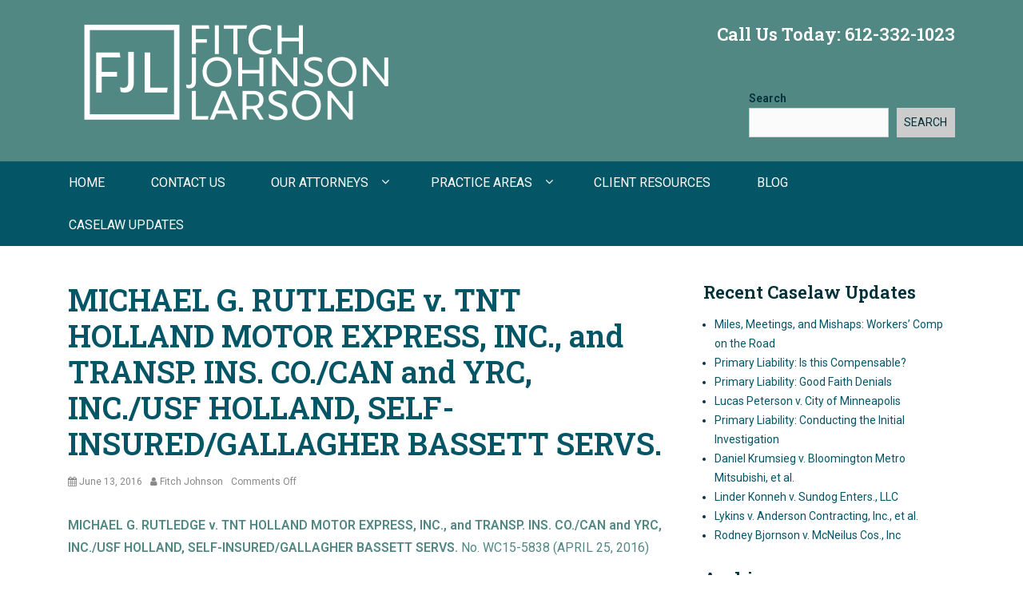

--- FILE ---
content_type: text/html; charset=UTF-8
request_url: http://fitchjohnson.com/michael-g-rutledge-v-tnt-holland-motor-express-inc-and-transp-ins-co-can-and-yrc-inc-usf-holland-self-insuredgallagher-bassett-servs/
body_size: 50588
content:
		<!DOCTYPE html>
		<html lang="en-US">
		
<head>
		<meta charset="UTF-8">
		<meta name="viewport" content="width=device-width, initial-scale=1, minimum-scale=1">
		<link rel="profile" href="http://gmpg.org/xfn/11">
		<title>MICHAEL G. RUTLEDGE v. TNT HOLLAND MOTOR EXPRESS, INC., and TRANSP. INS. CO./CAN and YRC, INC./USF HOLLAND, SELF-INSURED/GALLAGHER BASSETT SERVS. &#8211; Workers Compensation Defense Law in Minneapolis, MN | Fitch Johnson Larson P.A.</title>
<meta name='robots' content='max-image-preview:large' />
	<style>img:is([sizes="auto" i], [sizes^="auto," i]) { contain-intrinsic-size: 3000px 1500px }</style>
	<link rel='dns-prefetch' href='//fonts.googleapis.com' />
<link rel="alternate" type="application/rss+xml" title="Workers Compensation Defense Law in Minneapolis, MN | Fitch Johnson Larson P.A. &raquo; Feed" href="http://fitchjohnson.com/feed/" />
<script type="text/javascript">
/* <![CDATA[ */
window._wpemojiSettings = {"baseUrl":"https:\/\/s.w.org\/images\/core\/emoji\/15.0.3\/72x72\/","ext":".png","svgUrl":"https:\/\/s.w.org\/images\/core\/emoji\/15.0.3\/svg\/","svgExt":".svg","source":{"concatemoji":"http:\/\/fitchjohnson.com\/wp-includes\/js\/wp-emoji-release.min.js?ver=6.7.1"}};
/*! This file is auto-generated */
!function(i,n){var o,s,e;function c(e){try{var t={supportTests:e,timestamp:(new Date).valueOf()};sessionStorage.setItem(o,JSON.stringify(t))}catch(e){}}function p(e,t,n){e.clearRect(0,0,e.canvas.width,e.canvas.height),e.fillText(t,0,0);var t=new Uint32Array(e.getImageData(0,0,e.canvas.width,e.canvas.height).data),r=(e.clearRect(0,0,e.canvas.width,e.canvas.height),e.fillText(n,0,0),new Uint32Array(e.getImageData(0,0,e.canvas.width,e.canvas.height).data));return t.every(function(e,t){return e===r[t]})}function u(e,t,n){switch(t){case"flag":return n(e,"\ud83c\udff3\ufe0f\u200d\u26a7\ufe0f","\ud83c\udff3\ufe0f\u200b\u26a7\ufe0f")?!1:!n(e,"\ud83c\uddfa\ud83c\uddf3","\ud83c\uddfa\u200b\ud83c\uddf3")&&!n(e,"\ud83c\udff4\udb40\udc67\udb40\udc62\udb40\udc65\udb40\udc6e\udb40\udc67\udb40\udc7f","\ud83c\udff4\u200b\udb40\udc67\u200b\udb40\udc62\u200b\udb40\udc65\u200b\udb40\udc6e\u200b\udb40\udc67\u200b\udb40\udc7f");case"emoji":return!n(e,"\ud83d\udc26\u200d\u2b1b","\ud83d\udc26\u200b\u2b1b")}return!1}function f(e,t,n){var r="undefined"!=typeof WorkerGlobalScope&&self instanceof WorkerGlobalScope?new OffscreenCanvas(300,150):i.createElement("canvas"),a=r.getContext("2d",{willReadFrequently:!0}),o=(a.textBaseline="top",a.font="600 32px Arial",{});return e.forEach(function(e){o[e]=t(a,e,n)}),o}function t(e){var t=i.createElement("script");t.src=e,t.defer=!0,i.head.appendChild(t)}"undefined"!=typeof Promise&&(o="wpEmojiSettingsSupports",s=["flag","emoji"],n.supports={everything:!0,everythingExceptFlag:!0},e=new Promise(function(e){i.addEventListener("DOMContentLoaded",e,{once:!0})}),new Promise(function(t){var n=function(){try{var e=JSON.parse(sessionStorage.getItem(o));if("object"==typeof e&&"number"==typeof e.timestamp&&(new Date).valueOf()<e.timestamp+604800&&"object"==typeof e.supportTests)return e.supportTests}catch(e){}return null}();if(!n){if("undefined"!=typeof Worker&&"undefined"!=typeof OffscreenCanvas&&"undefined"!=typeof URL&&URL.createObjectURL&&"undefined"!=typeof Blob)try{var e="postMessage("+f.toString()+"("+[JSON.stringify(s),u.toString(),p.toString()].join(",")+"));",r=new Blob([e],{type:"text/javascript"}),a=new Worker(URL.createObjectURL(r),{name:"wpTestEmojiSupports"});return void(a.onmessage=function(e){c(n=e.data),a.terminate(),t(n)})}catch(e){}c(n=f(s,u,p))}t(n)}).then(function(e){for(var t in e)n.supports[t]=e[t],n.supports.everything=n.supports.everything&&n.supports[t],"flag"!==t&&(n.supports.everythingExceptFlag=n.supports.everythingExceptFlag&&n.supports[t]);n.supports.everythingExceptFlag=n.supports.everythingExceptFlag&&!n.supports.flag,n.DOMReady=!1,n.readyCallback=function(){n.DOMReady=!0}}).then(function(){return e}).then(function(){var e;n.supports.everything||(n.readyCallback(),(e=n.source||{}).concatemoji?t(e.concatemoji):e.wpemoji&&e.twemoji&&(t(e.twemoji),t(e.wpemoji)))}))}((window,document),window._wpemojiSettings);
/* ]]> */
</script>
<style id='wp-emoji-styles-inline-css' type='text/css'>

	img.wp-smiley, img.emoji {
		display: inline !important;
		border: none !important;
		box-shadow: none !important;
		height: 1em !important;
		width: 1em !important;
		margin: 0 0.07em !important;
		vertical-align: -0.1em !important;
		background: none !important;
		padding: 0 !important;
	}
</style>
<link rel='stylesheet' id='wp-block-library-css' href='http://fitchjohnson.com/wp-includes/css/dist/block-library/style.min.css?ver=6.7.1' type='text/css' media='all' />
<style id='wp-block-library-theme-inline-css' type='text/css'>
.wp-block-audio :where(figcaption){color:#555;font-size:13px;text-align:center}.is-dark-theme .wp-block-audio :where(figcaption){color:#ffffffa6}.wp-block-audio{margin:0 0 1em}.wp-block-code{border:1px solid #ccc;border-radius:4px;font-family:Menlo,Consolas,monaco,monospace;padding:.8em 1em}.wp-block-embed :where(figcaption){color:#555;font-size:13px;text-align:center}.is-dark-theme .wp-block-embed :where(figcaption){color:#ffffffa6}.wp-block-embed{margin:0 0 1em}.blocks-gallery-caption{color:#555;font-size:13px;text-align:center}.is-dark-theme .blocks-gallery-caption{color:#ffffffa6}:root :where(.wp-block-image figcaption){color:#555;font-size:13px;text-align:center}.is-dark-theme :root :where(.wp-block-image figcaption){color:#ffffffa6}.wp-block-image{margin:0 0 1em}.wp-block-pullquote{border-bottom:4px solid;border-top:4px solid;color:currentColor;margin-bottom:1.75em}.wp-block-pullquote cite,.wp-block-pullquote footer,.wp-block-pullquote__citation{color:currentColor;font-size:.8125em;font-style:normal;text-transform:uppercase}.wp-block-quote{border-left:.25em solid;margin:0 0 1.75em;padding-left:1em}.wp-block-quote cite,.wp-block-quote footer{color:currentColor;font-size:.8125em;font-style:normal;position:relative}.wp-block-quote:where(.has-text-align-right){border-left:none;border-right:.25em solid;padding-left:0;padding-right:1em}.wp-block-quote:where(.has-text-align-center){border:none;padding-left:0}.wp-block-quote.is-large,.wp-block-quote.is-style-large,.wp-block-quote:where(.is-style-plain){border:none}.wp-block-search .wp-block-search__label{font-weight:700}.wp-block-search__button{border:1px solid #ccc;padding:.375em .625em}:where(.wp-block-group.has-background){padding:1.25em 2.375em}.wp-block-separator.has-css-opacity{opacity:.4}.wp-block-separator{border:none;border-bottom:2px solid;margin-left:auto;margin-right:auto}.wp-block-separator.has-alpha-channel-opacity{opacity:1}.wp-block-separator:not(.is-style-wide):not(.is-style-dots){width:100px}.wp-block-separator.has-background:not(.is-style-dots){border-bottom:none;height:1px}.wp-block-separator.has-background:not(.is-style-wide):not(.is-style-dots){height:2px}.wp-block-table{margin:0 0 1em}.wp-block-table td,.wp-block-table th{word-break:normal}.wp-block-table :where(figcaption){color:#555;font-size:13px;text-align:center}.is-dark-theme .wp-block-table :where(figcaption){color:#ffffffa6}.wp-block-video :where(figcaption){color:#555;font-size:13px;text-align:center}.is-dark-theme .wp-block-video :where(figcaption){color:#ffffffa6}.wp-block-video{margin:0 0 1em}:root :where(.wp-block-template-part.has-background){margin-bottom:0;margin-top:0;padding:1.25em 2.375em}
</style>
<style id='classic-theme-styles-inline-css' type='text/css'>
/*! This file is auto-generated */
.wp-block-button__link{color:#fff;background-color:#32373c;border-radius:9999px;box-shadow:none;text-decoration:none;padding:calc(.667em + 2px) calc(1.333em + 2px);font-size:1.125em}.wp-block-file__button{background:#32373c;color:#fff;text-decoration:none}
</style>
<style id='global-styles-inline-css' type='text/css'>
:root{--wp--preset--aspect-ratio--square: 1;--wp--preset--aspect-ratio--4-3: 4/3;--wp--preset--aspect-ratio--3-4: 3/4;--wp--preset--aspect-ratio--3-2: 3/2;--wp--preset--aspect-ratio--2-3: 2/3;--wp--preset--aspect-ratio--16-9: 16/9;--wp--preset--aspect-ratio--9-16: 9/16;--wp--preset--color--black: #000000;--wp--preset--color--cyan-bluish-gray: #abb8c3;--wp--preset--color--white: #ffffff;--wp--preset--color--pale-pink: #f78da7;--wp--preset--color--vivid-red: #cf2e2e;--wp--preset--color--luminous-vivid-orange: #ff6900;--wp--preset--color--luminous-vivid-amber: #fcb900;--wp--preset--color--light-green-cyan: #7bdcb5;--wp--preset--color--vivid-green-cyan: #00d084;--wp--preset--color--pale-cyan-blue: #8ed1fc;--wp--preset--color--vivid-cyan-blue: #0693e3;--wp--preset--color--vivid-purple: #9b51e0;--wp--preset--color--medium-black: #1a1a1a;--wp--preset--color--gray: #5e5e5e;--wp--preset--color--medium-gray: #eeeeee;--wp--preset--color--red: #b00f14;--wp--preset--color--dark-red: #8f1014;--wp--preset--gradient--vivid-cyan-blue-to-vivid-purple: linear-gradient(135deg,rgba(6,147,227,1) 0%,rgb(155,81,224) 100%);--wp--preset--gradient--light-green-cyan-to-vivid-green-cyan: linear-gradient(135deg,rgb(122,220,180) 0%,rgb(0,208,130) 100%);--wp--preset--gradient--luminous-vivid-amber-to-luminous-vivid-orange: linear-gradient(135deg,rgba(252,185,0,1) 0%,rgba(255,105,0,1) 100%);--wp--preset--gradient--luminous-vivid-orange-to-vivid-red: linear-gradient(135deg,rgba(255,105,0,1) 0%,rgb(207,46,46) 100%);--wp--preset--gradient--very-light-gray-to-cyan-bluish-gray: linear-gradient(135deg,rgb(238,238,238) 0%,rgb(169,184,195) 100%);--wp--preset--gradient--cool-to-warm-spectrum: linear-gradient(135deg,rgb(74,234,220) 0%,rgb(151,120,209) 20%,rgb(207,42,186) 40%,rgb(238,44,130) 60%,rgb(251,105,98) 80%,rgb(254,248,76) 100%);--wp--preset--gradient--blush-light-purple: linear-gradient(135deg,rgb(255,206,236) 0%,rgb(152,150,240) 100%);--wp--preset--gradient--blush-bordeaux: linear-gradient(135deg,rgb(254,205,165) 0%,rgb(254,45,45) 50%,rgb(107,0,62) 100%);--wp--preset--gradient--luminous-dusk: linear-gradient(135deg,rgb(255,203,112) 0%,rgb(199,81,192) 50%,rgb(65,88,208) 100%);--wp--preset--gradient--pale-ocean: linear-gradient(135deg,rgb(255,245,203) 0%,rgb(182,227,212) 50%,rgb(51,167,181) 100%);--wp--preset--gradient--electric-grass: linear-gradient(135deg,rgb(202,248,128) 0%,rgb(113,206,126) 100%);--wp--preset--gradient--midnight: linear-gradient(135deg,rgb(2,3,129) 0%,rgb(40,116,252) 100%);--wp--preset--font-size--small: 13px;--wp--preset--font-size--medium: 20px;--wp--preset--font-size--large: 38px;--wp--preset--font-size--x-large: 42px;--wp--preset--font-size--normal: 16px;--wp--preset--font-size--huge: 44px;--wp--preset--spacing--20: 0.44rem;--wp--preset--spacing--30: 0.67rem;--wp--preset--spacing--40: 1rem;--wp--preset--spacing--50: 1.5rem;--wp--preset--spacing--60: 2.25rem;--wp--preset--spacing--70: 3.38rem;--wp--preset--spacing--80: 5.06rem;--wp--preset--shadow--natural: 6px 6px 9px rgba(0, 0, 0, 0.2);--wp--preset--shadow--deep: 12px 12px 50px rgba(0, 0, 0, 0.4);--wp--preset--shadow--sharp: 6px 6px 0px rgba(0, 0, 0, 0.2);--wp--preset--shadow--outlined: 6px 6px 0px -3px rgba(255, 255, 255, 1), 6px 6px rgba(0, 0, 0, 1);--wp--preset--shadow--crisp: 6px 6px 0px rgba(0, 0, 0, 1);}:where(.is-layout-flex){gap: 0.5em;}:where(.is-layout-grid){gap: 0.5em;}body .is-layout-flex{display: flex;}.is-layout-flex{flex-wrap: wrap;align-items: center;}.is-layout-flex > :is(*, div){margin: 0;}body .is-layout-grid{display: grid;}.is-layout-grid > :is(*, div){margin: 0;}:where(.wp-block-columns.is-layout-flex){gap: 2em;}:where(.wp-block-columns.is-layout-grid){gap: 2em;}:where(.wp-block-post-template.is-layout-flex){gap: 1.25em;}:where(.wp-block-post-template.is-layout-grid){gap: 1.25em;}.has-black-color{color: var(--wp--preset--color--black) !important;}.has-cyan-bluish-gray-color{color: var(--wp--preset--color--cyan-bluish-gray) !important;}.has-white-color{color: var(--wp--preset--color--white) !important;}.has-pale-pink-color{color: var(--wp--preset--color--pale-pink) !important;}.has-vivid-red-color{color: var(--wp--preset--color--vivid-red) !important;}.has-luminous-vivid-orange-color{color: var(--wp--preset--color--luminous-vivid-orange) !important;}.has-luminous-vivid-amber-color{color: var(--wp--preset--color--luminous-vivid-amber) !important;}.has-light-green-cyan-color{color: var(--wp--preset--color--light-green-cyan) !important;}.has-vivid-green-cyan-color{color: var(--wp--preset--color--vivid-green-cyan) !important;}.has-pale-cyan-blue-color{color: var(--wp--preset--color--pale-cyan-blue) !important;}.has-vivid-cyan-blue-color{color: var(--wp--preset--color--vivid-cyan-blue) !important;}.has-vivid-purple-color{color: var(--wp--preset--color--vivid-purple) !important;}.has-black-background-color{background-color: var(--wp--preset--color--black) !important;}.has-cyan-bluish-gray-background-color{background-color: var(--wp--preset--color--cyan-bluish-gray) !important;}.has-white-background-color{background-color: var(--wp--preset--color--white) !important;}.has-pale-pink-background-color{background-color: var(--wp--preset--color--pale-pink) !important;}.has-vivid-red-background-color{background-color: var(--wp--preset--color--vivid-red) !important;}.has-luminous-vivid-orange-background-color{background-color: var(--wp--preset--color--luminous-vivid-orange) !important;}.has-luminous-vivid-amber-background-color{background-color: var(--wp--preset--color--luminous-vivid-amber) !important;}.has-light-green-cyan-background-color{background-color: var(--wp--preset--color--light-green-cyan) !important;}.has-vivid-green-cyan-background-color{background-color: var(--wp--preset--color--vivid-green-cyan) !important;}.has-pale-cyan-blue-background-color{background-color: var(--wp--preset--color--pale-cyan-blue) !important;}.has-vivid-cyan-blue-background-color{background-color: var(--wp--preset--color--vivid-cyan-blue) !important;}.has-vivid-purple-background-color{background-color: var(--wp--preset--color--vivid-purple) !important;}.has-black-border-color{border-color: var(--wp--preset--color--black) !important;}.has-cyan-bluish-gray-border-color{border-color: var(--wp--preset--color--cyan-bluish-gray) !important;}.has-white-border-color{border-color: var(--wp--preset--color--white) !important;}.has-pale-pink-border-color{border-color: var(--wp--preset--color--pale-pink) !important;}.has-vivid-red-border-color{border-color: var(--wp--preset--color--vivid-red) !important;}.has-luminous-vivid-orange-border-color{border-color: var(--wp--preset--color--luminous-vivid-orange) !important;}.has-luminous-vivid-amber-border-color{border-color: var(--wp--preset--color--luminous-vivid-amber) !important;}.has-light-green-cyan-border-color{border-color: var(--wp--preset--color--light-green-cyan) !important;}.has-vivid-green-cyan-border-color{border-color: var(--wp--preset--color--vivid-green-cyan) !important;}.has-pale-cyan-blue-border-color{border-color: var(--wp--preset--color--pale-cyan-blue) !important;}.has-vivid-cyan-blue-border-color{border-color: var(--wp--preset--color--vivid-cyan-blue) !important;}.has-vivid-purple-border-color{border-color: var(--wp--preset--color--vivid-purple) !important;}.has-vivid-cyan-blue-to-vivid-purple-gradient-background{background: var(--wp--preset--gradient--vivid-cyan-blue-to-vivid-purple) !important;}.has-light-green-cyan-to-vivid-green-cyan-gradient-background{background: var(--wp--preset--gradient--light-green-cyan-to-vivid-green-cyan) !important;}.has-luminous-vivid-amber-to-luminous-vivid-orange-gradient-background{background: var(--wp--preset--gradient--luminous-vivid-amber-to-luminous-vivid-orange) !important;}.has-luminous-vivid-orange-to-vivid-red-gradient-background{background: var(--wp--preset--gradient--luminous-vivid-orange-to-vivid-red) !important;}.has-very-light-gray-to-cyan-bluish-gray-gradient-background{background: var(--wp--preset--gradient--very-light-gray-to-cyan-bluish-gray) !important;}.has-cool-to-warm-spectrum-gradient-background{background: var(--wp--preset--gradient--cool-to-warm-spectrum) !important;}.has-blush-light-purple-gradient-background{background: var(--wp--preset--gradient--blush-light-purple) !important;}.has-blush-bordeaux-gradient-background{background: var(--wp--preset--gradient--blush-bordeaux) !important;}.has-luminous-dusk-gradient-background{background: var(--wp--preset--gradient--luminous-dusk) !important;}.has-pale-ocean-gradient-background{background: var(--wp--preset--gradient--pale-ocean) !important;}.has-electric-grass-gradient-background{background: var(--wp--preset--gradient--electric-grass) !important;}.has-midnight-gradient-background{background: var(--wp--preset--gradient--midnight) !important;}.has-small-font-size{font-size: var(--wp--preset--font-size--small) !important;}.has-medium-font-size{font-size: var(--wp--preset--font-size--medium) !important;}.has-large-font-size{font-size: var(--wp--preset--font-size--large) !important;}.has-x-large-font-size{font-size: var(--wp--preset--font-size--x-large) !important;}
:where(.wp-block-post-template.is-layout-flex){gap: 1.25em;}:where(.wp-block-post-template.is-layout-grid){gap: 1.25em;}
:where(.wp-block-columns.is-layout-flex){gap: 2em;}:where(.wp-block-columns.is-layout-grid){gap: 2em;}
:root :where(.wp-block-pullquote){font-size: 1.5em;line-height: 1.6;}
</style>
<link rel='stylesheet' id='decree-fonts-css' href='//fonts.googleapis.com/css?family=Roboto:300,300italic,regular,italic,600,600italic%7cRoboto+Slab:300,300italic,regular,italic,600,600italic&#038;subset=latin' type='text/css' media='all' />
<link rel='stylesheet' id='decree-style-css' href='http://fitchjohnson.com/wp-content/themes/decree-pro/style.css?ver=20241213-174516' type='text/css' media='all' />
<link rel='stylesheet' id='decree-block-style-css' href='http://fitchjohnson.com/wp-content/themes/decree-pro/css/blocks.css?ver=1.0' type='text/css' media='all' />
<link rel='stylesheet' id='font-awesome-css' href='http://fitchjohnson.com/wp-content/themes/decree-pro/css/font-awesome.min.css?ver=6.7.1' type='text/css' media='all' />
<style id='akismet-widget-style-inline-css' type='text/css'>

			.a-stats {
				--akismet-color-mid-green: #357b49;
				--akismet-color-white: #fff;
				--akismet-color-light-grey: #f6f7f7;

				max-width: 350px;
				width: auto;
			}

			.a-stats * {
				all: unset;
				box-sizing: border-box;
			}

			.a-stats strong {
				font-weight: 600;
			}

			.a-stats a.a-stats__link,
			.a-stats a.a-stats__link:visited,
			.a-stats a.a-stats__link:active {
				background: var(--akismet-color-mid-green);
				border: none;
				box-shadow: none;
				border-radius: 8px;
				color: var(--akismet-color-white);
				cursor: pointer;
				display: block;
				font-family: -apple-system, BlinkMacSystemFont, 'Segoe UI', 'Roboto', 'Oxygen-Sans', 'Ubuntu', 'Cantarell', 'Helvetica Neue', sans-serif;
				font-weight: 500;
				padding: 12px;
				text-align: center;
				text-decoration: none;
				transition: all 0.2s ease;
			}

			/* Extra specificity to deal with TwentyTwentyOne focus style */
			.widget .a-stats a.a-stats__link:focus {
				background: var(--akismet-color-mid-green);
				color: var(--akismet-color-white);
				text-decoration: none;
			}

			.a-stats a.a-stats__link:hover {
				filter: brightness(110%);
				box-shadow: 0 4px 12px rgba(0, 0, 0, 0.06), 0 0 2px rgba(0, 0, 0, 0.16);
			}

			.a-stats .count {
				color: var(--akismet-color-white);
				display: block;
				font-size: 1.5em;
				line-height: 1.4;
				padding: 0 13px;
				white-space: nowrap;
			}
		
</style>
<script type="text/javascript" src="http://fitchjohnson.com/wp-includes/js/jquery/jquery.min.js?ver=3.7.1" id="jquery-core-js"></script>
<script type="text/javascript" src="http://fitchjohnson.com/wp-includes/js/jquery/jquery-migrate.min.js?ver=3.4.1" id="jquery-migrate-js"></script>
<!--[if lt IE 9]>
<script type="text/javascript" src="http://fitchjohnson.com/wp-content/themes/decree-pro/js/html5.min.js?ver=3.7.0" id="decree-html5-js"></script>
<![endif]-->
<link rel="https://api.w.org/" href="http://fitchjohnson.com/wp-json/" /><link rel="alternate" title="JSON" type="application/json" href="http://fitchjohnson.com/wp-json/wp/v2/posts/788" /><link rel="EditURI" type="application/rsd+xml" title="RSD" href="http://fitchjohnson.com/xmlrpc.php?rsd" />
<meta name="generator" content="WordPress 6.7.1" />
<link rel="canonical" href="http://fitchjohnson.com/michael-g-rutledge-v-tnt-holland-motor-express-inc-and-transp-ins-co-can-and-yrc-inc-usf-holland-self-insuredgallagher-bassett-servs/" />
<link rel='shortlink' href='http://fitchjohnson.com/?p=788' />
<link rel="alternate" title="oEmbed (JSON)" type="application/json+oembed" href="http://fitchjohnson.com/wp-json/oembed/1.0/embed?url=http%3A%2F%2Ffitchjohnson.com%2Fmichael-g-rutledge-v-tnt-holland-motor-express-inc-and-transp-ins-co-can-and-yrc-inc-usf-holland-self-insuredgallagher-bassett-servs%2F" />
<link rel="alternate" title="oEmbed (XML)" type="text/xml+oembed" href="http://fitchjohnson.com/wp-json/oembed/1.0/embed?url=http%3A%2F%2Ffitchjohnson.com%2Fmichael-g-rutledge-v-tnt-holland-motor-express-inc-and-transp-ins-co-can-and-yrc-inc-usf-holland-self-insuredgallagher-bassett-servs%2F&#038;format=xml" />
<link rel="icon" href="http://fitchjohnson.com/wp-content/uploads/cropped-FJLLAW_PRIMARYMONOGRAM_onecolor-01-150x150.jpg" sizes="32x32" />
<link rel="icon" href="http://fitchjohnson.com/wp-content/uploads/cropped-FJLLAW_PRIMARYMONOGRAM_onecolor-01.jpg" sizes="192x192" />
<link rel="apple-touch-icon" href="http://fitchjohnson.com/wp-content/uploads/cropped-FJLLAW_PRIMARYMONOGRAM_onecolor-01.jpg" />
<meta name="msapplication-TileImage" content="http://fitchjohnson.com/wp-content/uploads/cropped-FJLLAW_PRIMARYMONOGRAM_onecolor-01.jpg" />
		<style type="text/css" id="wp-custom-css">
			.wp-block-latest-posts__post-title
{clear: both;
  margin-bottom: 15px;
  font-family: 'Roboto Slab', serif;
  font-weight: 700;
  line-height: 1.2;
font-size: 22px;}

.more-button a {color: #045566; border: 2px solid #045566; }		</style>
		<!-- Workers Compensation Defense Law in Minneapolis, MN | Fitch Johnson Larson P.A. inline CSS Styles -->
<style type="text/css" media="screen" rel="ct-custom-css">
.site-title a, .site-description { position: absolute !important; clip: rect(1px 1px 1px 1px); clip: rect(1px, 1px, 1px, 1px); }
body, button, input, select, textarea { color: #02313a; }
a { color: #518884; }
#contact-info-section .content-info-wrapper { color: #000000; }
#contact-info-section .content-info-wrapper a:hover, #contact-info-section .content-info-wrapper a:focus { color: #518884; }
#contact-page-section a { color: #518884; }
#contact-page-section .entry-title a:hover, #contact-page-section .entry-title a:focus { color: #518884; }
#contact-page-section form input:focus, #contact-page-section form textarea:focus, #contact-page-section form select:focus { border-color: #518884; }
#contact-page-section form input[type="submit"] { background-color: #518884; border-color: #045566; }
#contact-page-section form input[type="submit"]:hover, #contact-page-section form input[type="submit"]:focus { background-color: #045566; border-color: #518884; }
.page-title, #main .entry-title, #main .entry-title a { color: #045566; }
#main .entry-title a:hover, #main .entry-title a:focus { color: #518884; }
#main .entry-meta a:hover, #main .entry-meta a:focus { color: #518884; }
.hentry.sticky .sticky-label { background-color: #518884; }
#featured-content .featured-content-wrap .entry-title a:hover, #featured-content .featured-content-wrap .entry-title a:focus { color: #045566; }
#featured-content a { color: #045566; }
#featured-content .more-button .button-minimal:hover, #featured-content .more-button .button-minimal:focus { background-color: #518884; border-color: #045566; }
#site-generator { background-color: #518884; color: #ffffff; }
#site-generator a { color: #ffffff; }
#site-generator a:hover, #site-generator a:focus { color: #045566; }
.site-footer { background-color: #e8e8e8; }
.footer-widget-area a:hover, .footer-widget-area a:focus { color: #045566; }
#site-generator .decree-nav-menu li a { color: #000000; }
#site-generator .decree-nav-menu .current-menu-item a, #site-generator .decree-nav-menu li a:hover, #site-generator .decree-nav-menu li a:focus { color: #045566; }
#masthead { background-color: #518884; }
.site-title a:hover, .site-title a:focus { color: #045566; }
#call-to-action-widget .widget-title { color: #ffffff; }
#call-to-action-widget .button-minimal { background-color: #518884; border-color: #045566; }
#call-to-action-widget .button-minimal:hover, #call-to-action-widget .button-minimal:focus { background-color: #045566; border-color: #518884; }
.menu-header-right .decree-nav-menu a:hover, .menu-header-right .decree-nav-menu a:focus, .menu-header-right .decree-nav-menu .current-menu-item > a, .menu-header-right .decree-nav-menu .current-menu-ancestor > a { color: #518884; }
.menu-header-right .decree-nav-menu ul { border-color: #518884; }
.menu-header-right .decree-nav-menu .sub-menu a:hover, .menu-header-right .decree-nav-menu .sub-menu a:focus { color: #518884; }
.header-top-bar .decree-nav-menu a { color: #518884; }
.header-top-bar .decree-nav-menu a:hover, .header-top-bar .decree-nav-menu a:focus, .header-top-bar .decree-nav-menu .current-menu-item > a, .header-top-bar .decree-nav-menu .current-menu-ancestor > a { color: #518884; }
.header-top-bar .decree-nav-menu ul { border-color: #518884; }
.header-top-bar .decree-nav-menu .sub-menu a:hover, .header-top-bar .decree-nav-menu .sub-menu a:focus { color: #518884; }
#hero-section { color: #02313a; }
#hero-section .entry-title, #hero-section .entry-title a { color: #518884; }
#hero-section .entry-title a:hover, #hero-section .entry-title a:focus { color: #518884; }
#hero-section .entry-color a { color: #045566; }
#hero-section .button-minimal { border-color: #045566; color: #045566; }
#hero-section .button-minimal:hover, #hero-section .button-minimal:focus { background-color: #abcec5; border-color: #518884; }
.menu-primary .decree-nav-menu a:hover, .menu-primary .decree-nav-menu a:focus, .menu-primary .decree-nav-menu .current-menu-item > a, .menu-primary .decree-nav-menu .current-menu-ancestor > a, .menu-primary .decree-nav-menu .current_page_item > a, .menu-primary .decree-nav-menu .current_page_ancestor > a { color: #518884; }
.menu-primary .decree-nav-menu ul { border-color: #518884; }
.menu-primary .decree-nav-menu ul a:hover, .menu-primary .decree-nav-menu ul a:focus { color: #518884; }
.posts-navigation .nav-links a, .pagination .nav-links a, .pagination .nav-links .dots, .wp-pagenavi a, .wp-pagenavi span, .site-main #infinite-handle span button, .woocommerce nav.woocommerce-pagination ul li a, .woocommerce nav.woocommerce-pagination ul li span, .wp-pagenavi a, .wp-pagenavi span, .page-links a, .page-links span { border-color: #045566; color: #045566; }
.posts-navigation .nav-links a:hover, .posts-navigation .nav-links a:focus, .pagination .nav-links a:hover, .pagination .nav-links a:focus, .pagination .nav-links .current, .wp-pagenavi span.current, .wp-pagenavi a:hover, .wp-pagenavi a:focus, .site-main #infinite-handle span button:hover, .site-main #infinite-handle span button:focus, .woocommerce nav.woocommerce-pagination ul li a:focus, .woocommerce nav.woocommerce-pagination ul li a:hover, .woocommerce nav.woocommerce-pagination ul li span.current, .page-links span, .page-links a:hover, .page-links a:focus, .page-links a:hover span, .page-links a:focus span { background-color: #045566; border-color: #045566; }
.portfolio-wrap a { color: #045566; }
.portfolio-wrap .entry-title a:hover, .portfolio-wrap .entry-title a:focus { color: #045566; }
#portfolios-content .entry-meta a:hover, #portfolios-content .entry-meta a:focus { color: #045566; }
#promotion-headline-section .entry-title a:hover, #promotion-headline-section .entry-title a:focus  { color: #518884; }
#promotion-headline-section a { color: #518884; }
#promotion-headline-section .button-minimal:hover, #promotion-headline-section .button-minimal:focus { background-color: #045566; border-color: #045566; }
#scrollup:hover, #scrollup:focus { background-color: #045566; }
.menu-secondary { background-color: #045566; }
.menu-secondary .decree-nav-menu a { color: #ffffff; }
.menu-secondary .decree-nav-menu a:hover, .menu-secondary .decree-nav-menu a:focus, .menu-secondary .decree-nav-menu .current-menu-item > a, .menu-secondary .decree-nav-menu .current-menu-ancestor > a { background-color: #518884; color: #dbdbdb; }
.menu-secondary .decree-nav-menu .sub-menu a { background-color: #045566; }
.menu-secondary .decree-nav-menu ul { border-color: #518884; }
.site-content .widget-area a { color: #045566; }
.ctnewsletter .widget-wrap input:focus { border-color: #045566; }
.ctnewsletter .ct-newsletter-wrap #subbutton { background-color: #518884; }
#feature-slider .entry-title a:hover, #feature-slider .entry-title a:focus { color: #045566; }
#feature-slider .entry-summary a { color: #045566; }
#feature-slider .more-button .button-minimal { background-color: #045566; border-color: #518884; }
#feature-slider .more-button .button-minimal:hover, #feature-slider .more-button .button-minimal:focus { background-color: #518884; border-color: #045566; }
#testimonial-section .cycle-prev, #testimonial-section .cycle-next { color: #045566; border-color: #045566; }
#testimonial-section .cycle-prev:hover, #testimonial-section .cycle-next:hover { background-color: #045566; }
</style>
</head>

<body class="post-template-default single single-post postid-788 single-format-standard wp-custom-logo wp-embed-responsive group-blog layout-two-columns content-left excerpt mobile-menu-one news-ticker-above-content active-header-right">


		<div id="page" class="hfeed site">
				<header id="masthead" class="site-header">
			<div class="wrapper">
		<div id="site-branding" class="logo-right">
		<div id="site-header"><p class="site-title"><a href="http://fitchjohnson.com/">Workers Compensation Defense Law in Minneapolis, MN | Fitch Johnson Larson P.A.</a></p><p class="site-description"></p>
		</div><!-- #site-header -->
				<div id="site-logo"><a href="http://fitchjohnson.com/" class="custom-logo-link" rel="home"><img width="400" height="150" src="http://fitchjohnson.com/wp-content/uploads/cropped-FJLLAW_PRIMARYWORDMARK_reverse-01-e1654458119124.png" class="custom-logo" alt="Workers Compensation Defense Law in Minneapolis, MN | Fitch Johnson Larson P.A." decoding="async" fetchpriority="high" srcset="http://fitchjohnson.com/wp-content/uploads/cropped-FJLLAW_PRIMARYWORDMARK_reverse-01-e1654458119124.png 400w, http://fitchjohnson.com/wp-content/uploads/cropped-FJLLAW_PRIMARYWORDMARK_reverse-01-e1654458119124-300x113.png 300w" sizes="(max-width: 400px) 100vw, 400px" /></a></div><!-- #site-logo --></div><!-- #site-branding-->


<aside class="sidebar sidebar-header-right widget-area">
	<section id="block-11" class="widget widget_block"><div class="widget-wrap">
<h5 class="has-text-align-center wp-block-heading"><span style="color: white;">Call Us Today: 612-332-1023</span></h5>
</div><!-- .widget-wrap --></section><!-- .widget --><section id="block-12" class="widget widget_block widget_search"><div class="widget-wrap"><form role="search" method="get" action="http://fitchjohnson.com/" class="wp-block-search__button-outside wp-block-search__text-button wp-block-search"    ><label class="wp-block-search__label" for="wp-block-search__input-1" >Search</label><div class="wp-block-search__inside-wrapper "  style="width: 100%"><input class="wp-block-search__input" id="wp-block-search__input-1" placeholder="" value="" type="search" name="s" required /><button aria-label="Search" class="wp-block-search__button wp-element-button" type="submit" >Search</button></div></form></div><!-- .widget-wrap --></section><!-- .widget --></aside><!-- .sidebar .header-sidebar .widget-area -->

			</div><!-- .wrapper -->
		</header><!-- #masthead -->
		<!-- Disable Header Image -->        <div id="secondary-menu" class="menu-secondary">
            <div class="wrapper">
            	<button id="menu-toggle-secondary" class="menu-toggle main-navigation">Menu</button>
                <div id="site-secondary-menu">
                    <nav id="nav-secondary" class="nav-secondary" role="navigation" aria-label="Secondary Menu">
                        <h3 class="screen-reader-text">Secondary menu</h3>
                        <div class="menu-mobile-container"><ul id="menu-mobile" class="menu decree-nav-menu"><li id="menu-item-1425" class="menu-item menu-item-type-custom menu-item-object-custom menu-item-home menu-item-1425"><a href="http://fitchjohnson.com/">Home</a></li>
<li id="menu-item-1427" class="menu-item menu-item-type-post_type menu-item-object-page menu-item-1427"><a href="http://fitchjohnson.com/contact-us/">Contact Us</a></li>
<li id="menu-item-1428" class="menu-item menu-item-type-post_type menu-item-object-page menu-item-has-children menu-item-1428"><a href="http://fitchjohnson.com/attorneys/">Our Attorneys</a>
<ul class="sub-menu">
	<li id="menu-item-1429" class="menu-item menu-item-type-post_type menu-item-object-page menu-item-1429"><a href="http://fitchjohnson.com/attorneys/david-n-larson/">David N. Larson</a></li>
	<li id="menu-item-1431" class="menu-item menu-item-type-post_type menu-item-object-page menu-item-1431"><a href="http://fitchjohnson.com/attorneys/david-o-nirenstein/">David O. Nirenstein</a></li>
	<li id="menu-item-1432" class="menu-item menu-item-type-post_type menu-item-object-page menu-item-1432"><a href="http://fitchjohnson.com/attorneys/ryan-j-courtney/">Ryan J. Courtney</a></li>
	<li id="menu-item-1433" class="menu-item menu-item-type-post_type menu-item-object-page menu-item-1433"><a href="http://fitchjohnson.com/attorneys/melissa-s-cashman/">Melissa S. Cashman</a></li>
	<li id="menu-item-1434" class="menu-item menu-item-type-post_type menu-item-object-page menu-item-1434"><a href="http://fitchjohnson.com/attorneys/kelly-p-falsani/">Kelly P. Falsani</a></li>
	<li id="menu-item-1435" class="menu-item menu-item-type-post_type menu-item-object-page menu-item-1435"><a href="http://fitchjohnson.com/attorneys/william-r-moody/">William R. Moody</a></li>
	<li id="menu-item-1437" class="menu-item menu-item-type-post_type menu-item-object-page menu-item-1437"><a href="http://fitchjohnson.com/attorneys/kelly-b-nyquist/">Kelly B. Nyquist</a></li>
	<li id="menu-item-1438" class="menu-item menu-item-type-post_type menu-item-object-page menu-item-1438"><a href="http://fitchjohnson.com/attorneys/william-j-warren/">William J. Warren</a></li>
	<li id="menu-item-1775" class="menu-item menu-item-type-post_type menu-item-object-page menu-item-1775"><a href="http://fitchjohnson.com/attorneys/lisa-n-truitt/">Lisa N. Truitt</a></li>
	<li id="menu-item-2304" class="menu-item menu-item-type-post_type menu-item-object-page menu-item-2304"><a href="http://fitchjohnson.com/attorneys/arlen-r-logren/">Arlen R. Logren</a></li>
	<li id="menu-item-1787" class="menu-item menu-item-type-post_type menu-item-object-page menu-item-1787"><a href="http://fitchjohnson.com/attorneys/romas-stonys/">Romas Stonys</a></li>
	<li id="menu-item-2070" class="menu-item menu-item-type-post_type menu-item-object-page menu-item-2070"><a href="http://fitchjohnson.com/attorneys/sydney-j-st-germain/">Sydney J. St Germain</a></li>
	<li id="menu-item-2191" class="menu-item menu-item-type-post_type menu-item-object-page menu-item-2191"><a href="http://fitchjohnson.com/attorneys/mujtaba-a-tirmizey/">Mujtaba A. Tirmizey</a></li>
	<li id="menu-item-2256" class="menu-item menu-item-type-post_type menu-item-object-page menu-item-2256"><a href="http://fitchjohnson.com/attorneys/daniel-r-skarie/">Daniel R. Skarie</a></li>
	<li id="menu-item-2302" class="menu-item menu-item-type-post_type menu-item-object-page menu-item-2302"><a href="http://fitchjohnson.com/attorneys/brandon-c-hahn/">Brandon C. Hahn</a></li>
	<li id="menu-item-2303" class="menu-item menu-item-type-post_type menu-item-object-page menu-item-2303"><a href="http://fitchjohnson.com/attorneys/samuel-p-schurman/">Samuel P. Schurman</a></li>
	<li id="menu-item-2300" class="menu-item menu-item-type-post_type menu-item-object-page menu-item-2300"><a href="http://fitchjohnson.com/attorneys/jacob-r-goetz/">Jacob R. Goetz</a></li>
	<li id="menu-item-2340" class="menu-item menu-item-type-post_type menu-item-object-page menu-item-2340"><a href="http://fitchjohnson.com/attorneys/ashley-a-gandrud/">Ashley A. Gandrud</a></li>
	<li id="menu-item-2357" class="menu-item menu-item-type-post_type menu-item-object-page menu-item-2357"><a href="http://fitchjohnson.com/attorneys/wade-s-matuska/">Wade S. Matuska</a></li>
	<li id="menu-item-2386" class="menu-item menu-item-type-post_type menu-item-object-page menu-item-2386"><a href="http://fitchjohnson.com/attorneys/jane-c-skamser/">Jane C. Skamser</a></li>
	<li id="menu-item-2492" class="menu-item menu-item-type-post_type menu-item-object-page menu-item-2492"><a href="http://fitchjohnson.com/attorneys/peter-j-carlson/">Peter J. Carlson</a></li>
</ul>
</li>
<li id="menu-item-1444" class="menu-item menu-item-type-post_type menu-item-object-page menu-item-has-children menu-item-1444"><a href="http://fitchjohnson.com/practice-areas/">Practice Areas</a>
<ul class="sub-menu">
	<li id="menu-item-1445" class="menu-item menu-item-type-post_type menu-item-object-page menu-item-1445"><a href="http://fitchjohnson.com/practice-areas/workers-compensation/">Workers’ Compensation</a></li>
	<li id="menu-item-1447" class="menu-item menu-item-type-post_type menu-item-object-page menu-item-1447"><a href="http://fitchjohnson.com/practice-areas/workers-compensation-subrogation/">Workers’ Compensation Subrogation</a></li>
	<li id="menu-item-1448" class="menu-item menu-item-type-post_type menu-item-object-page menu-item-1448"><a href="http://fitchjohnson.com/practice-areas/mediation/">Mediation</a></li>
</ul>
</li>
<li id="menu-item-1426" class="menu-item menu-item-type-post_type menu-item-object-page menu-item-1426"><a href="http://fitchjohnson.com/client-resources/">Client Resources</a></li>
<li id="menu-item-2458" class="menu-item menu-item-type-post_type menu-item-object-page menu-item-2458"><a href="http://fitchjohnson.com/blog/">Blog</a></li>
<li id="menu-item-1987" class="menu-item menu-item-type-taxonomy menu-item-object-category current-post-ancestor current-menu-parent current-post-parent menu-item-1987"><a href="http://fitchjohnson.com/category/caselaw/">Caselaw Updates</a></li>
</ul></div>                    </nav><!-- .nav-secondary -->
                </div><!-- #site-secondary-menu -->
            </div><!-- .wrapper -->
        </div><!-- #secondary-menu -->
		<div id="content" class="site-content">
			<div class="wrapper">
			<div id="primary" class="content-area">
				<main id="main" class="site-main" role="main">
		
	
		
<article id="post-788" class="post-788 post type-post status-publish format-standard hentry category-caselaw">
	<!-- Page/Post Single Image Disabled or No Image set in Post Thumbnail -->
	<div class="entry-container">
		<header class="entry-header">
			<h1 class="entry-title">MICHAEL G. RUTLEDGE v. TNT HOLLAND MOTOR EXPRESS, INC., and TRANSP. INS. CO./CAN and YRC, INC./USF HOLLAND, SELF-INSURED/GALLAGHER BASSETT SERVS.</h1>

			<p class="entry-meta"><span class="posted-on"><span class="screen-reader-text">Posted on</span><a href="http://fitchjohnson.com/michael-g-rutledge-v-tnt-holland-motor-express-inc-and-transp-ins-co-can-and-yrc-inc-usf-holland-self-insuredgallagher-bassett-servs/" rel="bookmark"><time class="entry-date published" datetime="2016-06-13T14:05:19-05:00">June 13, 2016</time><time class="updated" datetime="2017-06-13T12:49:25-05:00">June 13, 2017</time></a></span><span class="byline"><span class="author vcard"><span class="screen-reader-text">Author</span><a class="url fn n" href="http://fitchjohnson.com/author/fitchjohnson/">Fitch Johnson</a></span></span><span class="comments-link"><span>Comments Off<span class="screen-reader-text"> on MICHAEL G. RUTLEDGE v. TNT HOLLAND MOTOR EXPRESS, INC., and TRANSP. INS. CO./CAN and YRC, INC./USF HOLLAND, SELF-INSURED/GALLAGHER BASSETT SERVS.</span></span></span></p><!-- .entry-meta -->		</header><!-- .entry-header -->

		<div class="entry-content">
			<p><a href="https://mn.gov/workcomp-stat/2016/Rutledge-04-25-16.html"><strong>MICHAEL G. RUTLEDGE v. TNT HOLLAND MOTOR EXPRESS, INC., and TRANSP. INS. CO./CAN and YRC, INC./USF HOLLAND, SELF-INSURED/GALLAGHER BASSETT SERVS. </strong>No. WC15-5838 (APRIL 25, 2016)</a></p>
<p>Employers and their insurers appeal from compensation judge’s findings, in part, that (1) maximum medical improvement (MMI) was reached on November 27, 2013, for the 2013 injury; and (2) apportioning liability 50/50 between the employers and their insurers.  *There were four other issues on appeal; however, they involve “substantial evidence” and are not discussed in this update.</p>
<p>The employee worked as a truck driver and a dock worker.  He sustained a work-related injury in 1992 to hi s lower back.  The employee treated for this condition until approximately June, 1993.  He testified that he still had significant back pain in 1993 and 1994 after returning to work, but he eventually improved and had no pain by 2003.  He did not receive any medical treatment for his back for approximately 20 years, until February 1, 2013.</p>
<p>The employee testified that in December 2012, he began to feel a slight pain in his lower back and buttocks that felt like his 1992 pain.  The employee reported his pain to his employer in Late January 2013.  On February 1, 2013, the employee was diagnosed with degenerative disk disease and mechanical low back pain.  A MRI scan revealed multiple issues and the employee underwent various forms of treatment.  On march 12, 2014, an IME report concluded that the employee sustained a <u>Gillette</u>-type injury, culminating in December 2012, that was a permanent aggravation of underlying degenerative disc disease.</p>
<p>The compensation judge held that the employee reached MMI from the February 2013 injury as of November 27, 2013 and he apportioned the employee’s need for medical treatment and restrictions 50/50 between the two injuries.</p>
<p><strong>MMI – </strong>The judge found the employee reached MMI from the February 1, 2013 injury as of November 27, 2013, the date he last attended physical therapy.</p>
<p>MMI means the date after which no further significant recovery from or significant lasting improvement from an injury can reasonably be anticipated, regardless of subjective complaints of pain.  Minn. Stat. § 176.011, subd. 25.  It is the compensation judge’s responsibility to evaluate the employee’s condition as documented by medical records, medical opinions, and other data and circumstances.  <em>Hammer v. Mark Hagen Plumbing &amp; Heating Co.</em>, 435 N.W.2d 525 (Minn. 1989).</p>
<p>The medical records evidence some decrease in low back pain and improvement of motion through October 31, 2013.  However, on November 7, 2013, the employee reported worsening pain over the past week and there is no evidence of any improvement in the employee’s condition in the therapy records after that date.  Therefore, the WCCA modified the compensation judge’s determination, concluding the employee reached MMI on October 31, 2013, from the February 1, 2013 injury.</p>
<p><strong>Apportionment – </strong>The judge acknowledged that Dr. Rieser and Dr. Raih attributed the major portion of responsibility to the 2013 injury, but found it equitable to assign more responsibility to the initial injury than suggested.  He concluded that the 1992 injury set in motion the process that predisposed the employee to degeneration in the lumbar spine and that the associated degeneration has been the employee’s primary pain generator since February 2013.  The employee’s work duties rendered the pre-existing condition symptomatic again and the judge concluded that each was a necessary and equally contributing factor to the 2013 disability.</p>
<p>Equitable apportionment is available to prescribe contribution between two or more employers or insurers that may be liable for an employee’s disability.  Equitable apportionment is not merely a medical determination, and can, of necessity, be based on no predetermined and precise formulas, but must be determined on the facts of each case.  <em>Goetz v. Bulk Commodity Carriers</em>, 226 N.W.2d 888 (Minn. 1975).  “Where the record would support any number of apportionment determinations, this court will not substitute our judgment for that of the compensation judge.”  <em>Giem v. Robert Giem Trucking</em>, 46 W.C.D. 409 (W.C.C.A. 1992); <em>compare Sundquist v. Kaiser Eng’rs, Inc.</em>, 456 N.W.2d 86 (Minn. 1990).</p>
<p>Apportionment Affirmed.</p>
					</div><!-- .entry-content -->

		<footer class="entry-footer">
			<p class="entry-meta"><span class="cat-links"><span class="screen-reader-text">Categories</span><a href="http://fitchjohnson.com/category/caselaw/" rel="category tag">Caselaw Updates</a></span></p><!-- .entry-meta -->		</footer><!-- .entry-footer -->
	</div><!-- .entry-container -->
</article><!-- #post-## -->

		
	<nav class="navigation post-navigation" aria-label="Posts">
		<h2 class="screen-reader-text">Post navigation</h2>
		<div class="nav-links"><div class="nav-previous"><a href="http://fitchjohnson.com/maurice-jackson-v-har-ned-lumber-and-sfm-and-har-ned-lumber-and-am-motoristmiga-and-har-ned-lumber-and-lumber-ins-co-and-har-ned-lumber-and-workers-comp-reinsurance-assoc/" rel="prev"><span class="meta-nav" aria-hidden="true">&larr; Previous</span> <span class="screen-reader-text">Previous post:</span> <span class="post-title">MAURICE JACKSON v. HAR NED LUMBER and SFM; and HAR NED LUMBER and AM. MOTORIST/MIGA; and HAR NED LUMBER and LUMBER INS. CO.; and HAR NED LUMBER and WORKERS&#8217; COMP. REINSURANCE ASSOC.</span></a></div><div class="nav-next"><a href="http://fitchjohnson.com/halvorson-v-bf-fastener-supply-and-selective-ins-grp/" rel="next"><span class="meta-nav" aria-hidden="true">Next &rarr;</span> <span class="screen-reader-text">Next post:</span> <span class="post-title">Halvorson v. B&#038;F Fastener Supply and Selective Ins. Grp.</span></a></div></div>
	</nav>	

		</main><!-- #main -->
				</div><!-- #primary -->
			<aside class="sidebar sidebar-primary widget-area" role="complementary">
		
		<section id="recent-posts-3" class="widget widget_recent_entries"><div class="widget-wrap">
		<h2 class="widget-title">Recent Caselaw Updates</h2>
		<ul>
											<li>
					<a href="http://fitchjohnson.com/miles-meetings-and-mishaps-workers-comp-on-the-road/">Miles, Meetings, and Mishaps: Workers’ Comp on the Road</a>
									</li>
											<li>
					<a href="http://fitchjohnson.com/primary-liability-is-this-compensable/">Primary Liability: Is this Compensable?</a>
									</li>
											<li>
					<a href="http://fitchjohnson.com/primary-liability-good-faith-denials/">Primary Liability: Good Faith Denials</a>
									</li>
											<li>
					<a href="http://fitchjohnson.com/lucas-peterson-v-city-of-minneapolis/">Lucas Peterson v. City of Minneapolis</a>
									</li>
											<li>
					<a href="http://fitchjohnson.com/primary-liability-conducting-the-initial-investigation/">Primary Liability: Conducting the Initial Investigation</a>
									</li>
											<li>
					<a href="http://fitchjohnson.com/daniel-krumsieg-v-bloomington-metro-mitsubishi-et-al/">Daniel Krumsieg v. Bloomington Metro Mitsubishi, et al.</a>
									</li>
											<li>
					<a href="http://fitchjohnson.com/linder-konneh-v-sundog-enters-llc/">Linder Konneh v. Sundog Enters., LLC</a>
									</li>
											<li>
					<a href="http://fitchjohnson.com/lykins-v-anderson-contracting-inc-et-al/">Lykins v. Anderson Contracting, Inc., et al.</a>
									</li>
											<li>
					<a href="http://fitchjohnson.com/rodney-bjornson-v-mcneilus-cos-inc/">Rodney Bjornson v. McNeilus Cos., Inc</a>
									</li>
					</ul>

		</div><!-- .widget-wrap --></section><!-- .widget --><section id="text-4" class="widget widget_text"><div class="widget-wrap"><h2 class="widget-title">Archive</h2>			<div class="textwidget"><a href="http://fitchjohnson.com/category/caselaw/">All Caselaw Updates</a></div>
		</div><!-- .widget-wrap --></section><!-- .widget -->	</aside><!-- .sidebar sidebar-primary widget-area -->
			</div><!-- .wrapper -->
		</div><!-- #content -->
				<footer id="colophon" class="site-footer" role="contentinfo">
				<div id="site-generator">
			<div class="wrapper">
		<div id="footer-content" class="copyright">Copyright © 2026 Fitch Johnson Larson, P.A.. All Rights Reserved. </div>			</div><!-- .wrapper -->
		</div><!-- #site-generator -->
				</footer><!-- #colophon -->
				</div><!-- #page -->
		<a href="#masthead" id="scrollup"><span class="screen-reader-text">Scroll Up</span></a><script type="text/javascript" src="http://fitchjohnson.com/wp-content/themes/decree-pro/js/navigation.min.js?ver=2.3" id="decree-navigation-js"></script>
<script type="text/javascript" src="http://fitchjohnson.com/wp-content/themes/decree-pro/js/skip-link-focus-fix.min.js?ver=2.3" id="decree-skip-link-focus-fix-js"></script>
<script type="text/javascript" src="http://fitchjohnson.com/wp-content/themes/decree-pro/js/jquery.cycle/jquery.cycle2.min.js?ver=2.1.5" id="jquery-cycle2-js"></script>
<script type="text/javascript" src="http://fitchjohnson.com/wp-content/themes/decree-pro/js/jquery.cycle/jquery.cycle2.flip.min.js?ver=2.3" id="jquery-cycle2-flip-js"></script>
<script type="text/javascript" src="http://fitchjohnson.com/wp-content/themes/decree-pro/js/scrollup.min.js?ver=20072014" id="decree-scrollup-js"></script>
<script type="text/javascript" src="http://fitchjohnson.com/wp-content/themes/decree-pro/js/jquery.matchHeight.min.js?ver=20151215" id="jquery-match-height-js"></script>
<script type="text/javascript" id="decree-custom-scripts-js-extra">
/* <![CDATA[ */
var screenReaderText = {"expand":"expand child menu","collapse":"collapse child menu"};
/* ]]> */
</script>
<script type="text/javascript" src="http://fitchjohnson.com/wp-content/themes/decree-pro/js/custom-scripts.min.js?ver=20150507" id="decree-custom-scripts-js"></script>
</body>
</html>


--- FILE ---
content_type: text/css
request_url: http://fitchjohnson.com/wp-content/themes/decree-pro/css/blocks.css?ver=1.0
body_size: 10680
content:
/*
Theme Name: Decree Pro
Description: Used to style Gutenberg Blocks.
*/

/*--------------------------------------------------------------
>>> TABLE OF CONTENTS:
----------------------------------------------------------------
1.0 Blocks - General Styles
2.0 Blocks - Common Blocks
3.0 Blocks - Formatting
4.0 Blocks - Layout Elements
5.0 Blocks - Widgets
6.0 Blocks - Colors
--------------------------------------------------------------*/

/*--------------------------------------------------------------
1.0 Blocks - General Styles
--------------------------------------------------------------*/

/* Captions */
[class^="wp-block-"]:not(.wp-block-gallery) figcaption {
	border: 1px solid;
	color: inherit;
	font-size: inherit;
	line-height: inherit;
	margin: 0;
	padding: 8px;
	text-align: center;
}

.no-sidebar .alignfull {
	margin-left  : calc( -100vw / 2 + 100% / 2 );
    margin-right : calc( -100vw / 2 + 100% / 2 );
    max-width    : 100vw;
}

.no-sidebar .alignwide {
	margin-left  : calc( -96vw / 2 + 100% / 2 );
    margin-right : calc( -96vw / 2 + 100% / 2 );
	max-width: 96vw;
}

.alignfull.wp-block-cover,
.alignwide.wp-block-cover {
	width: auto;
}

@media screen and (min-width: 1200px) {
	.no-sidebar:not(.full-width-layout) .alignwide {
	    margin-left: -70px;
	    margin-right: -70px;
	    max-width: 1050px;
	}
}


/*--------------------------------------------------------------
2.0 Blocks - Common Blocks
--------------------------------------------------------------*/

/* Paragraph */

p.has-drop-cap:not(:focus):first-letter {
	float: left;
	font-size: 96px;
	line-height: 0.6;
	margin: 7px 16px 6px -3px;
}

/* Image */
.wp-block-image,
.wp-block-embed,
.wp-block-cover,
.wp-block-cover-image {
	margin-bottom: 30px;
}

.wp-block-image figure {
	margin-bottom: 0;
	margin-top: 0;
}

.wp-block-image figure.alignleft {
	margin-right: 20px;
	margin-bottom: 20px;
}

.wp-block-image figure.alignright {
	margin-left: 30px;
	margin-bottom: 20px;
}

/* Gallery */

.wp-block-gallery {
	margin-left: 0;
}

.entry-content .wp-block-gallery {
	margin-left: 0;
}

.wp-block-gallery figcaption {
	font-style: italic;
}

.wp-block-gallery.aligncenter {
	display: flex;
	margin: 0 -8px;
}

/* Quote */
.wp-block-quote,
.wp-block-quote.is-large,
.wp-block-quote.is-style-large {
	margin: 30px 40px;
	padding: 0;
}

.wp-block-quote.is-large p,
.wp-block-quote.is-style-large p {
	font-style: inherit;
	font-size: inherit;
	font-weight: inherit;
}

.wp-block-quote:not(.is-large):not(.is-style-large) {
	margin-left: 0;
	margin-right: 0;
	padding: 0 0 0 30px;
}

.rtl .wp-block-quote:not(.is-large):not(.is-style-large) {
	padding: 0 30px 0 0;
}

.wp-block-quote:not(.is-large):not(.is-style-large):before {
	content: none;
}

.wp-block-quote.alignleft p:last-of-type,
.wp-block-quote.alignright p:last-of-type {
	margin-bottom: 0;
}

.wp-block-quote cite,
.wp-block-quote.is-large cite,
.wp-block-quote.is-large footer,
.wp-block-quote.is-style-large cite,
.wp-block-quote.is-style-large footer {
	color: inherit;
	display: block;
	font-size: inherit;
	font-style: normal;
	font-weight: 400;
	line-height: 1.75;
	text-align: left;
}

.rtl .wp-block-quote cite,
.rtl .wp-block-quote.is-large cite,
.rtl .wp-block-quote.is-large footer,
.rtl .wp-block-quote.is-style-large cite,
.rtl .wp-block-quote.is-style-large footer {
	text-align: right;
}

/* Audio */
.wp-block-audio {
	margin-bottom: 30px;
}

.wp-block-audio audio {
	display: block;
	width: 100%;
}

/* Cover */
.wp-block-cover-image.alignright,
.wp-block-cover.alignright,
.wp-block-cover-image.alignleft,
.wp-block-cover.alignleft,
.wp-block-cover-image.aligncenter,
.wp-block-cover.aligncenter {
	display: flex;
}

/* File */
.wp-block-file .wp-block-file__button {
	border-bottom: 3px solid;
	-webkit-border-radius: 0;
	border-radius: 0;
	-webkit-box-shadow: none;
	box-shadow: none;
	display: inline-block;
	font-size: 16px;
	font-weight: 400;
	line-height: 1.75;
	margin-top: 2em;
	padding: 10px 20px;
	-webkit-transition: background-color 0.2s ease-in-out;
	transition: background-color 0.2s ease-in-out;
	white-space: nowrap;
}

.wp-block-file .wp-block-file__button:hover,
.wp-block-file .wp-block-file__button:focus {
	-webkit-box-shadow: none;
	box-shadow: none;
}


/*--------------------------------------------------------------
3.0 Blocks - Formatting
--------------------------------------------------------------*/

/* Editor Font Size */
.has-huge-font-size {
	font-size: 32px;
	line-height: 1.2;
}

.has-large-font-size {
	font-size: 28px;
	line-height: 1.2;
}

.has-normal-font-size {
	font-size: 16px;
	line-height: 1.75;
}

.has-small-font-size {
	font-size: 13px;
	line-height: 1.75;
}

@media screen and (min-width: 900px) {
	.has-huge-font-size {
		font-size: 40px;
	}

	.has-large-font-size {
		font-size: 36px;
	}
}

@media screen and (min-width: 1200px) {
	.has-huge-font-size {
		font-size: 44px;
	}

	.has-large-font-size {
		font-size: 38px;
	}
}

/* Code */
.wp-block-code {
	background: transparent;
	border: 0;
	padding: 0;
}

.wp-block-code cite:before,
.wp-block-code small:before {
	content: "\2014\00a0";
}

.wp-block-quote__citation {
	font-size: 16px;
}

/* Pullquote */
.wp-block-pullquote {
    border-top: 4px solid;
    border-bottom: 4px solid;
    color: inherit;
    padding: 30px 0;
    margin: 30px 0;
}

.wp-block-pullquote blockquote {
    border: none;
    padding: 0;
    margin: 0;
}

.wp-block-pullquote blockquote:before {
	content: none;
}

.wp-block-pullquote.alignleft,
.wp-block-pullquote.alignright {
    max-width: none;
    width: calc(50% - 0.736842105em);
    padding-left: 0;
    text-align: left;
}

.wp-block-pullquote.alignleft {
	margin: 0.5em 1.5em 1em 0;
}

.wp-block-pullquote.alignright  {
	margin: 0.5em 0 1em 1.5em;
}

.wp-block-pullquote__citation,
.wp-block-pullquote cite {
	color: inherit;
	display: block;
	font-size: 16px;
	font-style: italic;
	line-height: 1.75;
	text-transform: none;
}

.wp-block-pullquote p,
.wp-block-pullquote.alignleft p,
.wp-block-pullquote.alignright p {
	font-size: inherit;
}

/* Table */
.wp-block-table {
    border-collapse: separate;
    border-spacing: 0;
}

.wp-block-table th,
.wp-block-table td {
	border-width: 0 1px 1px 0;
	padding: 8px;
}


/*--------------------------------------------------------------
4.0 Blocks - Layout Elements
--------------------------------------------------------------*/

/* Buttons */
.wp-block-button {
	margin-top: 30px;
	margin-bottom: 30px;
}

.wp-block-button.alignleft,
.wp-block-button.alignright {
	margin-top: 7px;
}

.wp-block-button .wp-block-button__link {
	border-bottom: 3px solid;
	-webkit-border-radius: 0;
	border-radius: 0;
	-webkit-box-shadow: none;
	box-shadow: none;
	display: inline-block;
	font-size: 16px;
	font-weight: 400;
	letter-spacing: 0;
	line-height: 1.75;
	outline: 0;
	padding: 10px 20px;
	text-transform: uppercase;
	white-space: nowrap;
}

.wp-block-button .wp-block-button__link:hover,
.wp-block-button .wp-block-button__link:focus {
	-webkit-box-shadow: none;
	box-shadow: none;
}

/* Separator */
.wp-block-separator {
	border: 0;
	margin: 30px auto;
}

.wp-block-separator:not(.is-style-wide):not(.is-style-dots) {
	max-width: 100px;
}

/* Media & Text */
.wp-block-media-text {
	margin-bottom: 1.555555555555556em;
}

.wp-block-media-text *:last-child {
	margin-bottom: 0;
}

/*--------------------------------------------------------------
5.0 Blocks - Widgets
--------------------------------------------------------------*/

/* Archives, Categories & Latest Posts */
.wp-block-archives.aligncenter,
.wp-block-categories.aligncenter,
.wp-block-latest-posts.aligncenter {
	list-style-position: inside;
	text-align: center;
}

.wp-block-latest-posts li {
	margin-bottom: 7px;
}

.rtl .wp-block-latest-posts.is-grid li {
	margin: 0 16px 0 0;
}

.wp-block-latest-posts__post-date {
	color: inherit;
	display: block;
	font-size: 13px;
	line-height: 1.615384615;
	margin-bottom: 0.538461538em;
}

/* Comments */
.wp-block-latest-comments__comment {
	border-top: 1px solid #e8e6e6;
	font-size: inherit;
	margin: 0;
	padding: 1.75em 0;
}

.wp-block-latest-comments article {
	margin-bottom: 0;
}

.blog:not(.has-sidebar) #primary .wp-block-latest-comments article,
.archive:not(.page-one-column):not(.has-sidebar) #primary .wp-block-latest-comments article,
.search:not(.has-sidebar) #primary .wp-block-latest-comments article {
	float: none;
	width: 100%;
}

.wp-block-latest-comments a {
	-webkit-box-shadow: none;
	box-shadow: none;
}

.wp-block-latest-comments__comment-meta {
	font-size: inherit;
	margin-bottom: 14px;
}

.wp-block-latest-comments__comment-excerpt p {
	font-size: inherit;
}

.wp-block-latest-comments__comment-excerpt >:last-child {
	margin-bottom: 0;
}

.wp-block-latest-comments__comment-author,
.wp-block-latest-comments__comment-link {
	font-weight: 500;
	font-style: italic;
	text-decoration: none;
}

.wp-block-latest-comments__comment-date {
	color: inherit;
	display: block;
	font-size: 16px;
	line-height: 1.8;
	letter-spacing: 0;
	margin: 7px 0 0;
	text-transform: capitalize;
}


/*--------------------------------------------------------------
6.0 Blocks - Colors
--------------------------------------------------------------*/

.wp-block-file .wp-block-file__button,
.wp-block-button .wp-block-button__link {
	background-color: #b00f14;
	border-color: #8f1014;
	color: #fff;
}

.wp-block-file .wp-block-file__button:hover,
.wp-block-file .wp-block-file__button:focus,
.wp-block-button .wp-block-button__link:hover,
.wp-block-button .wp-block-button__link:focus {
	background-color: #8f1014;
	border-color: #8f1014;
	color: #fff;
}

.wp-block-quote:not(.is-large):not(.is-style-large) {
	border-color: #b00f14;
}

.wp-block-pullquote {
	border-color: #1a1a1a;
}

.wp-block-table th,
.wp-block-table td {
	border-color: #eee;
}

/* Captions */
[class^="wp-block-"]:not(.wp-block-gallery) figcaption {
	background-color: #f3f3f3;
	border-color: #ddd;
}

.has-white-color {
	color: #fff;
}

.has-white-background-color {
	background-color: #fff;
}

.has-black-color {
	color: #000;
}

.has-black-background-color {
	background-color: #000;
}

.has-medium-black-color {
	color: #1a1a1a;
}

.has-medium-black-background-color {
	background-color: #1a1a1a;
}

.has-gray-color {
	color: #5e5e5e;
}

.has-gray-background-color {
	background-color: #5e5e5e;
}

.has-medium-gray-color {
	color: #eee;
}

.has-medium-gray-background-color {
	background-color: #eee;
}

.has-red-color {
	color: #b00f14;
}

.has-red-background-color {
	background-color: #b00f14;
}

.has-dark-red-color {
	color: #8f1014;
}

.has-dark-red-background-color {
	background-color: #8f1014;
}